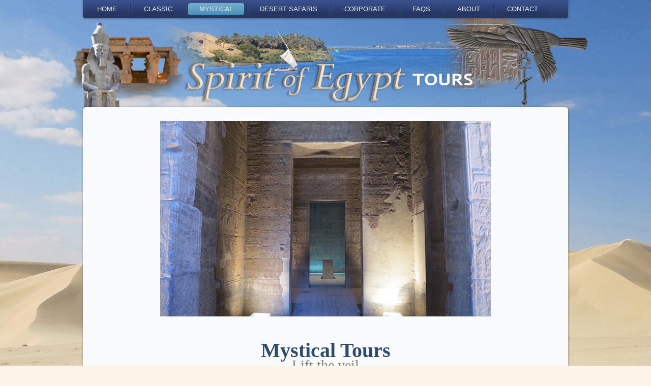

--- FILE ---
content_type: text/html; charset=UTF-8
request_url: https://spiritofegypttours.com/mystical-tours/
body_size: 3781
content:
<!DOCTYPE html PUBLIC "-//W3C//DTD XHTML 1.0 Transitional//EN" "http://www.w3.org/TR/xhtml1/DTD/xhtml1-transitional.dtd">
<html xmlns="http://www.w3.org/1999/xhtml" lang="en">
<head profile="http://gmpg.org/xfn/11">
<meta http-equiv="Content-Type" content="text/html; charset=UTF-8" />
<title>Mystical Tours | Spirit of Egypt Tours</title>
<link rel="stylesheet" href="https://spiritofegypttours.com/wp-content/themes/egypt5/style.css" type="text/css" media="screen" />
<!--[if IE 6]><link rel="stylesheet" href="https://spiritofegypttours.com/wp-content/themes/egypt5/style.ie6.css" type="text/css" media="screen" /><![endif]-->
<!--[if IE 7]><link rel="stylesheet" href="https://spiritofegypttours.com/wp-content/themes/egypt5/style.ie7.css" type="text/css" media="screen" /><![endif]-->
<link rel="pingback" href="https://spiritofegypttours.com/xmlrpc.php" />
<link rel="alternate" type="application/rss+xml" title="Spirit of Egypt Tours &raquo; Feed" href="https://spiritofegypttours.com/feed/" />
<link rel="alternate" type="application/rss+xml" title="Spirit of Egypt Tours &raquo; Comments Feed" href="https://spiritofegypttours.com/comments/feed/" />
<link rel="alternate" type="application/rss+xml" title="Spirit of Egypt Tours &raquo; Mystical Tours Comments Feed" href="https://spiritofegypttours.com/mystical-tours/feed/" />
		<script type="text/javascript">
			window._wpemojiSettings = {"baseUrl":"https:\/\/s.w.org\/images\/core\/emoji\/72x72\/","ext":".png","source":{"concatemoji":"https:\/\/spiritofegypttours.com\/wp-includes\/js\/wp-emoji-release.min.js?ver=4.2.32"}};
			!function(e,n,t){var a;function o(e){var t=n.createElement("canvas"),a=t.getContext&&t.getContext("2d");return!(!a||!a.fillText)&&(a.textBaseline="top",a.font="600 32px Arial","flag"===e?(a.fillText(String.fromCharCode(55356,56812,55356,56807),0,0),3e3<t.toDataURL().length):(a.fillText(String.fromCharCode(55357,56835),0,0),0!==a.getImageData(16,16,1,1).data[0]))}function i(e){var t=n.createElement("script");t.src=e,t.type="text/javascript",n.getElementsByTagName("head")[0].appendChild(t)}t.supports={simple:o("simple"),flag:o("flag")},t.DOMReady=!1,t.readyCallback=function(){t.DOMReady=!0},t.supports.simple&&t.supports.flag||(a=function(){t.readyCallback()},n.addEventListener?(n.addEventListener("DOMContentLoaded",a,!1),e.addEventListener("load",a,!1)):(e.attachEvent("onload",a),n.attachEvent("onreadystatechange",function(){"complete"===n.readyState&&t.readyCallback()})),(a=t.source||{}).concatemoji?i(a.concatemoji):a.wpemoji&&a.twemoji&&(i(a.twemoji),i(a.wpemoji)))}(window,document,window._wpemojiSettings);
		</script>
		<style type="text/css">
img.wp-smiley,
img.emoji {
	display: inline !important;
	border: none !important;
	box-shadow: none !important;
	height: 1em !important;
	width: 1em !important;
	margin: 0 .07em !important;
	vertical-align: -0.1em !important;
	background: none !important;
	padding: 0 !important;
}
</style>
<link rel='stylesheet' id='gllr_stylesheet-css'  href='https://spiritofegypttours.com/wp-content/plugins/gallery-plugin/css/frontend_style.css?ver=4.2.32' type='text/css' media='all' />
<link rel='stylesheet' id='gllr_fancybox_stylesheet-css'  href='https://spiritofegypttours.com/wp-content/plugins/gallery-plugin/fancybox/jquery.fancybox-1.3.4.css?ver=4.2.32' type='text/css' media='all' />
<link rel='stylesheet' id='flowplayer-css-css'  href='https://spiritofegypttours.com/wp-content/plugins/sz-video/players/flowplayer/skin/minimalist.css?ver=4.2.32' type='text/css' media='all' />
<script type='text/javascript' src='https://spiritofegypttours.com/wp-includes/js/jquery/jquery.js?ver=1.11.2'></script>
<script type='text/javascript' src='https://spiritofegypttours.com/wp-includes/js/jquery/jquery-migrate.min.js?ver=1.2.1'></script>
<script type='text/javascript' src='https://spiritofegypttours.com/wp-content/plugins/gallery-plugin/fancybox/jquery.mousewheel-3.0.4.pack.js?ver=4.2.32'></script>
<script type='text/javascript' src='https://spiritofegypttours.com/wp-content/plugins/gallery-plugin/fancybox/jquery.fancybox-1.3.4.pack.js?ver=4.2.32'></script>
<script type='text/javascript' src='https://spiritofegypttours.com/wp-content/plugins/sz-video/players/flowplayer/flowplayer.min.js?ver=5.4.3'></script>
<script type='text/javascript'>
/* <![CDATA[ */
var wp_admr_pro_plus_script_vars = {"wpadmrproplus_author_phrase":"","wpadmrproplus_author_icon_url":"","wpadmrproplus_date_phrase":"","wpadmrproplus_date_icon_url":"","wpadmrproplus_category_phrase":"","wpadmrproplus_category_icon_url":"","wpadmrproplus_comments_phrase":"","wpadmrproplus_comments_icon_url":"","wpadmrproplus_tag_phrase":"","wpadmrproplus_tag_icon_url":"","wpadmrproplus_activate_settings":"wpADMRProPlus_AllActivated_1uy2p6t9","wpadmrproplus_custom_entry_meta":"","wpadmrproplus_custom_auxilary_one":"","wpadmrproplus_custom_auxiliary_two":"","wpadmrproplus_header":"","wpadmrproplus_color":"#0073c6"};
var wpADMRProPlus_ajax = {"ajaxurl":"https:\/\/spiritofegypttours.com\/wp-admin\/admin-ajax.php"};
/* ]]> */
</script>
<script type='text/javascript' src='https://spiritofegypttours.com/wp-content/plugins/wp-admr-pro-plus//js/wpADMRProPlus-jquery-metadata.js'></script>
<script type='text/javascript' src='https://spiritofegypttours.com/wp-content/plugins/wp-admr-pro-plus/js/wpADMRProPlus-jquery-metadata.js?ver=4.2.32'></script>
<link rel="EditURI" type="application/rsd+xml" title="RSD" href="https://spiritofegypttours.com/xmlrpc.php?rsd" />
<link rel="wlwmanifest" type="application/wlwmanifest+xml" href="https://spiritofegypttours.com/wp-includes/wlwmanifest.xml" /> 
<link rel='canonical' href='https://spiritofegypttours.com/mystical-tours/' />
<link rel='shortlink' href='https://spiritofegypttours.com/?p=8' />
		<!-- Start ios -->
		<script type="text/javascript">
			(function($){
				$(document).ready( function() {
					$( '#fancybox-overlay' ).css({
						'width' : $(document).width()
					});
				});
			})(jQuery);
		</script>
		<!-- End ios -->
	<link rel="shortcut icon" href="https://spiritofegypttours.com/wp-content/themes/egypt5/favicon.ico" />
		<script type="text/javascript" src="https://spiritofegypttours.com/wp-content/themes/egypt5/script.js"></script>
</head>
<body class="page page-id-8 page-template-default gllr_">
<div id="art-main">
    <div class="cleared reset-box"></div>
    <div class="art-bar art-nav">
        <div class="art-nav-outer">
        <div class="art-nav-wrapper">
        <div class="art-nav-inner">
    	
<ul class="art-hmenu">
	<li class="menu-item-home"><a href="https://spiritofegypttours.com" title="Home">Home</a>
	</li>
	<li class="menu-item-6"><a href="https://spiritofegypttours.com/classic-tours/" title="Classic">Classic</a>
	</li>
	<li class="menu-item-8 active"><a class="active" href="https://spiritofegypttours.com/mystical-tours/" title="Mystical">Mystical</a>
	</li>
	<li class="menu-item-10"><a href="https://spiritofegypttours.com/desert-safaris/" title="Desert Safaris">Desert Safaris</a>
	</li>
	<li class="menu-item-12"><a href="https://spiritofegypttours.com/conferences-and-corporate/" title="Corporate">Corporate</a>
	</li>
	<li class="menu-item-16"><a href="https://spiritofegypttours.com/faqs/" title="FAQs">FAQs</a>
	</li>
	<li class="menu-item-2"><a href="https://spiritofegypttours.com/about/" title="About">About</a>
	</li>
	<li class="menu-item-39"><a href="https://spiritofegypttours.com/contact/" title="Contact">Contact</a>
	</li>
</ul>
        </div>
        </div>
        </div>
    </div>
    <div class="cleared reset-box"></div>
    <div class="art-header">
        <div class="art-header-position">
            <div class="art-header-wrapper">
                <div class="cleared reset-box"></div>
                <div class="art-header-inner">
                <div class="art-logo">
                </div>
                </div>
            </div>
        </div>
    </div>
    <div class="cleared reset-box"></div>
    <div class="art-box art-sheet">
        <div class="art-box-body art-sheet-body">
<div class="art-layout-wrapper">
    <div class="art-content-layout">
        <div class="art-content-layout-row">
            <div class="art-layout-cell art-content">
			


			<div class="art-box art-post post-8 page type-page status-publish hentry" id="post-8">
	    <div class="art-box-body art-post-body">
	            <div class="art-post-inner art-article">
	            	                <div class="art-postcontent">
	                    <!-- article-content -->
	                    <p style="text-align: center;"><a href="https://www.spiritofegypttours.com/wp-content/uploads/mystical-cover.jpg"><img class="aligncenter size-full wp-image-164" src="https://www.spiritofegypttours.com/wp-content/uploads/mystical-cover.jpg" alt="spiritual egypt tours sarwat hegazy" width="650" height="385" /></a><br class="none" /><br class="none" /><br class="none" /><span style="font-family: verdana, geneva;"><span style="font-family: 'trebuchet ms', geneva;"><span style="font-size: 28px;"><span style="font-size: 32px;"><strong><span style="color: #4a59b5;"><span style="font-size: 36px;"><span style="font-size: 40px;"><span style="color: #888888;"><span style="color: #d4ebfc;"><span style="color: #2d4b71;">Mystical Tours</span></span></span></span></span></span></strong></span></span></span></span></p>
<p style="text-align: center;"><span style="font-family: verdana, geneva;"><span style="font-family: 'trebuchet ms', geneva;"><span style="font-size: 20px;"><span style="font-size: 24px;"><span style="color: #808080;"><span style="font-size: 28px;">— Lift the veil —</span></span></span></span></span></span></p>
<p style="text-align: center;"><span style="font-family: verdana, geneva;"><span style="font-family: 'trebuchet ms', geneva;"><span style="font-size: 20px;"><br class="none" />As the grand site of earthly energetic confluence,</span></span></span></p>
<p style="text-align: center;"><span style="font-family: verdana, geneva;"><span style="font-family: 'trebuchet ms', geneva;"><span style="font-size: 20px;">Egypt is the ultimate destination for </span></span></span><span class="Apple-style-span" style="font-family: 'trebuchet ms', geneva; font-size: 20px;">mystical experience.</span></p>
<p>&nbsp;</p>
<h1><img class="aligncenter size-full wp-image-173" src="https://www.spiritofegypttours.com/wp-content/uploads/mystical-base.jpg" alt="nile river egypt temple" width="900" height="189" /></h1>
<p>&nbsp;</p>
<p style="text-align: center;">Sarwat has arranged and managed tours for many of the world&#8217;s most famous<br />
and influential spiritual teachers.</p>
<p style="text-align: center;">Danyon Brinkley – Sylvia Browne – Jo Buchanan – Helen Shik – Deepak Chopra<br />
Dr Wayne W. Dyer – Debbie Ford – Julie McKenzie – Sean David Morton – Nicki Scully<br />
Zecharia Sitchin – Janice Smith – David Solomon – Anne Winter</p>
<!-- meta slider -->
<div style="width: 100%; margin: 0 auto;" class="metaslider metaslider-flex metaslider-150 ml-slider">
    <style type="text/css" id="metaslider-css-150">
        #metaslider_150.flexslider .slides li {margin-right: 4px !important;}
    </style>
    <div id="metaslider_container_150">
        <div id="metaslider_150" class="flexslider">
            <ul class="slides">
                <li style="display: none; width: 100%;" class="slide-153 ms-image"><img src="https://spiritofegypttours.com/wp-content/uploads/mystical-3.jpg" height="200" width="300" alt="Sakkara Pyramid " class="slider-150 slide-153" title="Sakkara Pyramid " /></li>
                <li style="display: none; width: 100%;" class="slide-151 ms-image"><img src="https://spiritofegypttours.com/wp-content/uploads/mystical-1.jpg" height="200" width="300" alt="Spiritual Tours Egypt" class="slider-150 slide-151" title="Spiritual Tours Egypt" /></li>
                <li style="display: none; width: 100%;" class="slide-154 ms-image"><img src="https://spiritofegypttours.com/wp-content/uploads/mystical-4.jpg" height="200" width="300" alt="Egypt Activations" class="slider-150 slide-154" title="Egypt Activations" /></li>
                <li style="display: none; width: 100%;" class="slide-155 ms-image"><img src="https://spiritofegypttours.com/wp-content/uploads/mystical-5.jpg" height="200" width="300" alt="Egypt Meditation" class="slider-150 slide-155" title="Egypt Meditation" /></li>
                <li style="display: none; width: 100%;" class="slide-157 ms-image"><img src="https://spiritofegypttours.com/wp-content/uploads/mystical-7.jpg" height="200" width="300" alt="Egypt Magnetic Fields" class="slider-150 slide-157" title="Egypt Magnetic Fields" /></li>
                <li style="display: none; width: 100%;" class="slide-156 ms-image"><img src="https://spiritofegypttours.com/wp-content/uploads/mystical-6.jpg" height="200" width="300" alt="Egypt Power Places" class="slider-150 slide-156" title="Egypt Power Places" /></li>
                <li style="display: none; width: 100%;" class="slide-158 ms-image"><img src="https://spiritofegypttours.com/wp-content/uploads/mystical-8-300x200.jpg" height="200" width="300" alt="Egypt Earth Energy Points" class="slider-150 slide-158" title="Egypt Earth Energy Points" /></li>
                <li style="display: none; width: 100%;" class="slide-161 ms-image"><img src="https://spiritofegypttours.com/wp-content/uploads/mystical-11.jpg" height="200" width="300" alt="Egypt Religious Tours" class="slider-150 slide-161" title="Egypt Religious Tours" /></li>
                <li style="display: none; width: 100%;" class="slide-162 ms-image"><img src="https://spiritofegypttours.com/wp-content/uploads/mystical-13.jpg" height="200" width="300" alt="Egypt Mythology" class="slider-150 slide-162" title="Egypt Mythology" /></li>
            </ul>
        </div>
        
    </div>
    <script type="text/javascript">
        var metaslider_150 = function($) {
            $('#metaslider_150').flexslider({ 
                slideshowSpeed:5000,
                animation:'slide',
                controlNav:true,
                directionNav:false,
                pauseOnHover:false,
                direction:'horizontal',
                reverse:false,
                animationSpeed:800,
                prevText:"&lt;",
                nextText:"&gt;",
                easing:"easeInBack",
                slideshow:true,
                itemWidth:300,
                minItems:1,
                itemMargin:4,
                useCSS:false
            });
        };
        var timer_metaslider_150 = function() {
            var slider = !window.jQuery ? window.setTimeout(timer_metaslider_150, 100) : !jQuery.isReady ? window.setTimeout(timer_metaslider_150, 1) : metaslider_150(window.jQuery);
        };
        timer_metaslider_150();
    </script>
</div>
<!--// meta slider-->
<input type="hidden" class="contant_id" name="contant_id" id="contant_id" value="8"/>	                    <!-- /article-content -->
	                </div>
	                <div class="cleared"></div>
	                	            </div>
			<div class="cleared"></div>
	    </div>
	</div>
	
	
			


              <div class="cleared"></div>
            </div>
        </div>
    </div>
</div>
<div class="cleared"></div>
    <div class="art-footer">
                <div class="art-footer-body">
                


                            <div class="art-footer-text">
                                <p><a href="https://www.spiritofegypttours.com/">Home</a> | <a href="https://www.spiritofegypttours.com/classic-tours/">Classic Tours</a> | <a href="https://www.spiritofegypttours.com/mystical-tours/">Mystical Tours</a> | <a href="https://www.spiritofegypttours.com/desert-safaris/">Desert Safaris</a> | <a href="https://www.spiritofegypttours.com/conferences-and-corporate/">Conferences & Corporate</a> | <a href="https://www.spiritofegypttours.com/faqs/">FAQs</a> | <a href="https://www.spiritofegypttours.com/about/">About</a> | <a href="https://www.spiritofegypttours.com/contact/">Contact</a> &nbsp; &#8212; &nbsp; Copyright © 2026. All Rights Reserved.</p>                            </div>
                    <div class="cleared"></div>
                </div>
            </div>
    		<div class="cleared"></div>
        </div>
    </div>
    <div class="cleared"></div>
    <p class="art-page-footer"></p>
    <div class="cleared"></div>
</div>
    <div id="wp-footer">
	        <link rel='stylesheet' id='remove-style-meta-css'  href='https://spiritofegypttours.com/wp-content/plugins/wp-author-date-and-meta-remover/css/entrymetastyle.css?ver=1.0' type='text/css' media='all' />
<link rel='stylesheet' id='metaslider-flex-slider-css'  href='https://spiritofegypttours.com/wp-content/plugins/ml-slider/assets/sliders/flexslider/flexslider.css?ver=3.3.2' type='text/css' media='all' />
<link rel='stylesheet' id='metaslider-public-css'  href='https://spiritofegypttours.com/wp-content/plugins/ml-slider/assets/metaslider/public.css?ver=3.3.2' type='text/css' media='all' />
<script type='text/javascript' src='https://spiritofegypttours.com/wp-content/plugins/ml-slider/assets/sliders/flexslider/jquery.flexslider-min.js?ver=3.3.2'></script>
<script type='text/javascript' src='https://spiritofegypttours.com/wp-content/plugins/ml-slider/assets/easing/jQuery.easing.min.js?ver=3.3.2'></script>
	        <!-- 19 queries. 0.112 seconds. -->
    </div>
</body>
</html>

